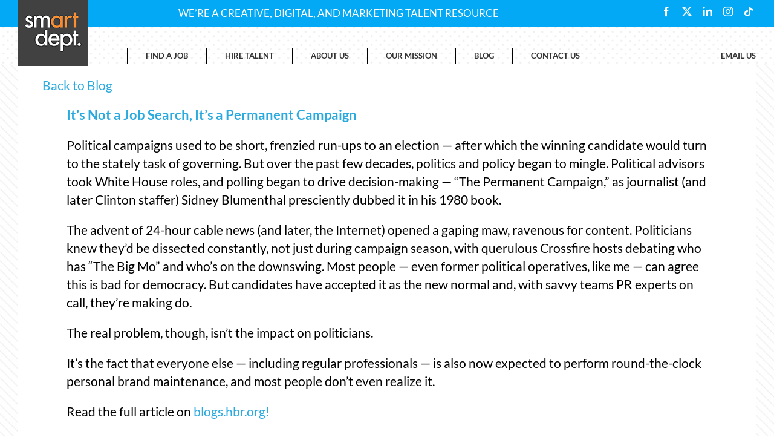

--- FILE ---
content_type: text/javascript
request_url: https://thesmartdept.com/wp-content/themes/Avada/assets/min/js/general/avada-select.js?ver=7.12
body_size: 894
content:
function calcSelectArrowDimensions(e){var n=".avada-select-parent .select-arrow, .gravity-select-parent .select-arrow, .wpcf7-select-parent .select-arrow";(void 0!==e?jQuery(e).find(n):jQuery(n)).filter(":visible").each((function(){0<jQuery(this).prev().innerHeight()&&jQuery(this).css({height:jQuery(this).prev().innerHeight(),width:jQuery(this).prev().innerHeight(),"line-height":jQuery(this).prev().innerHeight()+"px"})}))}jQuery(window).on("load fusion-element-render-fusion_tb_woo_cart fusion-element-render-fusion_tb_woo_checkout_tabs fusion-element-render-fusion_tb_woo_checkout_billing fusion-element-render-fusion_tb_woo_checkout_shipping fusion-element-render-fusion_woo_cart_shipping",(function(){calcSelectArrowDimensions(),setTimeout((function(){calcSelectArrowDimensions()}),100)})),jQuery(window).on("fusion-dynamic-content-render",(function(e,n){calcSelectArrowDimensions(n)}));

--- FILE ---
content_type: text/javascript
request_url: https://thesmartdept.com/wp-content/themes/Avada-Child-Theme/js/script.js?ver=1673384586
body_size: 1017
content:
jQuery( document ).ready( function( $ ) {
	
	if( $('.job-form').length){
		//var email = getUrlParameter('email');
		//var title = getUrlParameter('title');
		
		var email = $('#email-to').html();
		var maildrop = $('#maildrop').html();
		var title = $('#job-title').html();
		
		console.log(email);
		$('input[name=admin_email]').val(email);
		$('input[name=maildrop]').val(maildrop);
		$('input[name=title]').val(title);
	}
	
	function getUrlParameter(sParam) {
		var sPageURL = window.location.search.substring(1),
			sURLVariables = sPageURL.split('&'),
			sParameterName,
			i;

		for (i = 0; i < sURLVariables.length; i++) {
			sParameterName = sURLVariables[i].split('=');

			if (sParameterName[0] === sParam) {
				return sParameterName[1] === undefined ? true : decodeURIComponent(sParameterName[1]);
			}
		}
	}
	
	$('.styled-file-input input[type="file"]').change(function(e){
		$(this).closest('.styled-file-input').find('label').html(e.target.files[0].name);
	});

});